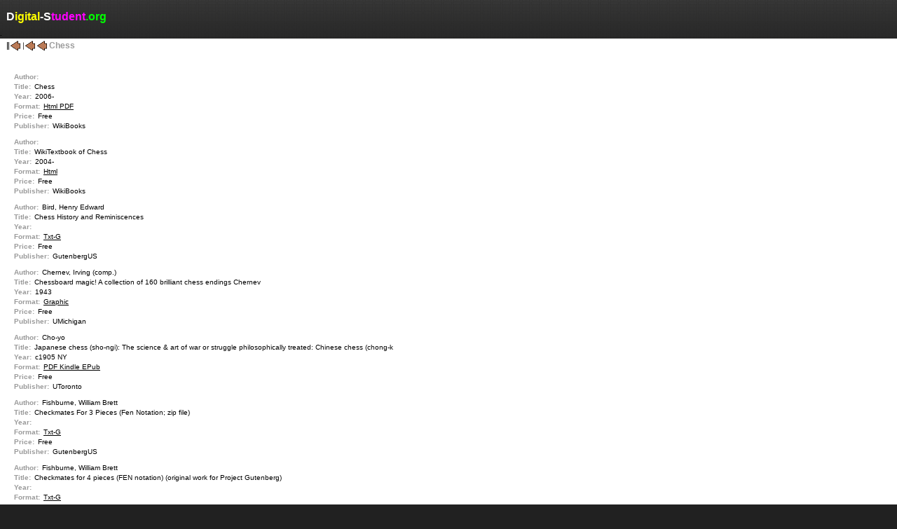

--- FILE ---
content_type: text/html; charset=UTF-8
request_url: http://digitalbookindex.com/mobile_menu/search010gameschessa.asp
body_size: 13891
content:
<!DOCTYPE html PUBLIC "-//WAPFORUM//DTD XHTML Mobile 1.2//EN" "http://www.openmobilealliance.org/tech/DTD/xhtml-mobile12.dtd">
<html xmlns="http://www.w3.org/1999/xhtml">
<head>
<meta name="robots" content="NOFOLLOW">
<meta name="copyright" content="� 2000-2015 Thomas R. Franklin">
<meta http-equiv="Content-Type" content="application/xhtml+xml; charset=utf-8" />
<meta name="keywords" content="Chess" />
<meta http-equiv="cache-control" content="max-age=200" />
<link href="/css/mobile_style.css" media="handheld, screen" rel="stylesheet" type="text/css" />
<title>Digital-Student.org (eBooks & Online Books for Mobile Students :: Free eBooks: Chess  (Kindle Nook iPad PD</title>
</head>
<body>
<div class="mainwrapper">
	<div id="header">
		<div class="right-bg">
			<div id="logo1">&nbsp;&nbsp; 
    <b><font face="Arial" size="6" color="#FFFFFF">  </font></b>  <b> <font face="Arial" size="3"><font color="#FFFFFF">D</font><font color="#FFFF00">igital</font><font color="#FFFFFF">-S</font><font color="#FF00FF">tudent</font><font color="#FFFFFF"></font><font color="#00FF00">.org</font><font face="Arial" color="#000000" size="1"><br>.</font></font></b>
			</div>
			<div id="slogan">
			<h1><a href="/mobile/search"><img src="/mobile_images/arrow-l22-end.png" border="0"/></a> <a href="/mobile_menu/000subjects.htm"><img src="/mobile_images/arrow-l2-end.png" border="0"/></a> <a href="javascript:history.go(-1);"><img src="/mobile_images/arrow-l2.png" border="0" /></a> Chess</h1>
			</div>	
		</div>
	</div>
	<div id="content">
		<div id="incl4_m" style="margin-left:10px;margin-top:-15px;">
		
		</div>

		<div class="min-width">
		
			


		
		<br class="clear" />
		
		    
		    
				<div class="result">
					<div class="f-left"><strong class="regulartext">Author:</strong> <span class="regulartext regularcolor"></span></div><br class="clear" />
					<div class="f-left"><strong class="regulartext">Title:</strong> <span class="regulartext regularcolor">Chess</span></div><br class="clear" />
					<div class="f-left"><strong class="regulartext">Year:</strong> <span class="regulartext regularcolor">2006-</span></div><br class="clear" />
					<div class="f-left"><strong class="regulartext">Format:</strong> <a href="/r.pl?RecID=BA84366A-F26C-11E2-ADE0-B4094AB7B4C3" target="_blank" class="regulartext regularcolor">Html PDF</a></div><br class="clear" />
					<div class="f-left"><strong class="regulartext">Price:</strong> <span class="regulartext regularcolor">Free</span></div><br class="clear" />
					<div class="f-left"><strong class="regulartext">Publisher:</strong> <span class="regulartext regularcolor">WikiBooks</span></div><br class="clear" />
				</div>
			<br class="clear" />
		    
				<div class="result">
					<div class="f-left"><strong class="regulartext">Author:</strong> <span class="regulartext regularcolor"></span></div><br class="clear" />
					<div class="f-left"><strong class="regulartext">Title:</strong> <span class="regulartext regularcolor">WikiTextbook of Chess</span></div><br class="clear" />
					<div class="f-left"><strong class="regulartext">Year:</strong> <span class="regulartext regularcolor">2004-</span></div><br class="clear" />
					<div class="f-left"><strong class="regulartext">Format:</strong> <a href="/r.pl?RecID=C6215F84-F26C-11E2-ADE0-B4094AB7B4C3" target="_blank" class="regulartext regularcolor">Html</a></div><br class="clear" />
					<div class="f-left"><strong class="regulartext">Price:</strong> <span class="regulartext regularcolor">Free</span></div><br class="clear" />
					<div class="f-left"><strong class="regulartext">Publisher:</strong> <span class="regulartext regularcolor">WikiBooks</span></div><br class="clear" />
				</div>
			<br class="clear" />
		    
				<div class="result">
					<div class="f-left"><strong class="regulartext">Author:</strong> <span class="regulartext regularcolor">Bird, Henry Edward</span></div><br class="clear" />
					<div class="f-left"><strong class="regulartext">Title:</strong> <span class="regulartext regularcolor">Chess History and Reminiscences</span></div><br class="clear" />
					<div class="f-left"><strong class="regulartext">Year:</strong> <span class="regulartext regularcolor"></span></div><br class="clear" />
					<div class="f-left"><strong class="regulartext">Format:</strong> <a href="/r.pl?RecID=BA844830-F26C-11E2-ADE0-B4094AB7B4C3" target="_blank" class="regulartext regularcolor">Txt-G</a></div><br class="clear" />
					<div class="f-left"><strong class="regulartext">Price:</strong> <span class="regulartext regularcolor">Free</span></div><br class="clear" />
					<div class="f-left"><strong class="regulartext">Publisher:</strong> <span class="regulartext regularcolor">GutenbergUS</span></div><br class="clear" />
				</div>
			<br class="clear" />
		    
				<div class="result">
					<div class="f-left"><strong class="regulartext">Author:</strong> <span class="regulartext regularcolor">Chernev, Irving (comp.)</span></div><br class="clear" />
					<div class="f-left"><strong class="regulartext">Title:</strong> <span class="regulartext regularcolor">Chessboard magic! A collection of 160 brilliant chess endings Chernev</span></div><br class="clear" />
					<div class="f-left"><strong class="regulartext">Year:</strong> <span class="regulartext regularcolor">1943</span></div><br class="clear" />
					<div class="f-left"><strong class="regulartext">Format:</strong> <a href="/r.pl?RecID=BA84544C-F26C-11E2-ADE0-B4094AB7B4C3" target="_blank" class="regulartext regularcolor">Graphic</a></div><br class="clear" />
					<div class="f-left"><strong class="regulartext">Price:</strong> <span class="regulartext regularcolor">Free</span></div><br class="clear" />
					<div class="f-left"><strong class="regulartext">Publisher:</strong> <span class="regulartext regularcolor">UMichigan</span></div><br class="clear" />
				</div>
			<br class="clear" />
		    
				<div class="result">
					<div class="f-left"><strong class="regulartext">Author:</strong> <span class="regulartext regularcolor">Cho-yo</span></div><br class="clear" />
					<div class="f-left"><strong class="regulartext">Title:</strong> <span class="regulartext regularcolor">Japanese chess (sho-ngi): The science & art of war or struggle philosophically treated: Chinese chess (chong-k</span></div><br class="clear" />
					<div class="f-left"><strong class="regulartext">Year:</strong> <span class="regulartext regularcolor">c1905 NY</span></div><br class="clear" />
					<div class="f-left"><strong class="regulartext">Format:</strong> <a href="/r.pl?RecID=BD6F49C8-F26C-11E2-ADE0-B4094AB7B4C3" target="_blank" class="regulartext regularcolor">PDF Kindle EPub</a></div><br class="clear" />
					<div class="f-left"><strong class="regulartext">Price:</strong> <span class="regulartext regularcolor">Free</span></div><br class="clear" />
					<div class="f-left"><strong class="regulartext">Publisher:</strong> <span class="regulartext regularcolor">UToronto</span></div><br class="clear" />
				</div>
			<br class="clear" />
		    
				<div class="result">
					<div class="f-left"><strong class="regulartext">Author:</strong> <span class="regulartext regularcolor">Fishburne, William Brett</span></div><br class="clear" />
					<div class="f-left"><strong class="regulartext">Title:</strong> <span class="regulartext regularcolor">Checkmates For 3 Pieces (Fen Notation; zip file)</span></div><br class="clear" />
					<div class="f-left"><strong class="regulartext">Year:</strong> <span class="regulartext regularcolor"></span></div><br class="clear" />
					<div class="f-left"><strong class="regulartext">Format:</strong> <a href="/r.pl?RecID=BA828BDA-F26C-11E2-ADE0-B4094AB7B4C3" target="_blank" class="regulartext regularcolor">Txt-G</a></div><br class="clear" />
					<div class="f-left"><strong class="regulartext">Price:</strong> <span class="regulartext regularcolor">Free</span></div><br class="clear" />
					<div class="f-left"><strong class="regulartext">Publisher:</strong> <span class="regulartext regularcolor">GutenbergUS</span></div><br class="clear" />
				</div>
			<br class="clear" />
		    
				<div class="result">
					<div class="f-left"><strong class="regulartext">Author:</strong> <span class="regulartext regularcolor">Fishburne, William Brett</span></div><br class="clear" />
					<div class="f-left"><strong class="regulartext">Title:</strong> <span class="regulartext regularcolor">Checkmates for 4 pieces (FEN notation) (original work for Project Gutenberg)</span></div><br class="clear" />
					<div class="f-left"><strong class="regulartext">Year:</strong> <span class="regulartext regularcolor"></span></div><br class="clear" />
					<div class="f-left"><strong class="regulartext">Format:</strong> <a href="/r.pl?RecID=BA829242-F26C-11E2-ADE0-B4094AB7B4C3" target="_blank" class="regulartext regularcolor">Txt-G</a></div><br class="clear" />
					<div class="f-left"><strong class="regulartext">Price:</strong> <span class="regulartext regularcolor">Free</span></div><br class="clear" />
					<div class="f-left"><strong class="regulartext">Publisher:</strong> <span class="regulartext regularcolor">GutenbergUS</span></div><br class="clear" />
				</div>
			<br class="clear" />
		    
				<div class="result">
					<div class="f-left"><strong class="regulartext">Author:</strong> <span class="regulartext regularcolor">Lasker, Edward</span></div><br class="clear" />
					<div class="f-left"><strong class="regulartext">Title:</strong> <span class="regulartext regularcolor">Chess and Checkers: The Way to Mastership</span></div><br class="clear" />
					<div class="f-left"><strong class="regulartext">Year:</strong> <span class="regulartext regularcolor"></span></div><br class="clear" />
					<div class="f-left"><strong class="regulartext">Format:</strong> <a href="/r.pl?RecID=BA843C32-F26C-11E2-ADE0-B4094AB7B4C3" target="_blank" class="regulartext regularcolor">Txt-G</a></div><br class="clear" />
					<div class="f-left"><strong class="regulartext">Price:</strong> <span class="regulartext regularcolor">Free</span></div><br class="clear" />
					<div class="f-left"><strong class="regulartext">Publisher:</strong> <span class="regulartext regularcolor">GutenbergUS</span></div><br class="clear" />
				</div>
			<br class="clear" />
		    
				<div class="result">
					<div class="f-left"><strong class="regulartext">Author:</strong> <span class="regulartext regularcolor">Lasker, Edward</span></div><br class="clear" />
					<div class="f-left"><strong class="regulartext">Title:</strong> <span class="regulartext regularcolor">Chess Strategy</span></div><br class="clear" />
					<div class="f-left"><strong class="regulartext">Year:</strong> <span class="regulartext regularcolor"></span></div><br class="clear" />
					<div class="f-left"><strong class="regulartext">Format:</strong> <a href="/r.pl?RecID=BA844E16-F26C-11E2-ADE0-B4094AB7B4C3" target="_blank" class="regulartext regularcolor">Txt-G</a></div><br class="clear" />
					<div class="f-left"><strong class="regulartext">Price:</strong> <span class="regulartext regularcolor">Free</span></div><br class="clear" />
					<div class="f-left"><strong class="regulartext">Publisher:</strong> <span class="regulartext regularcolor">GutenbergUS</span></div><br class="clear" />
				</div>
			<br class="clear" />
		    
				<div class="result">
					<div class="f-left"><strong class="regulartext">Author:</strong> <span class="regulartext regularcolor">Stubbs, Charles Francis</span></div><br class="clear" />
					<div class="f-left"><strong class="regulartext">Title:</strong> <span class="regulartext regularcolor">Canadian Chess Problems  (ed. Anders Thulin)</span></div><br class="clear" />
					<div class="f-left"><strong class="regulartext">Year:</strong> <span class="regulartext regularcolor">1881</span></div><br class="clear" />
					<div class="f-left"><strong class="regulartext">Format:</strong> <a href="/r.pl?RecID=BA5C654A-F26C-11E2-ADE0-B4094AB7B4C3" target="_blank" class="regulartext regularcolor">PDF</a></div><br class="clear" />
					<div class="f-left"><strong class="regulartext">Price:</strong> <span class="regulartext regularcolor">Free</span></div><br class="clear" />
					<div class="f-left"><strong class="regulartext">Publisher:</strong> <span class="regulartext regularcolor">EditionsAppSor</span></div><br class="clear" />
				</div>
			<br class="clear" />
		    
				<div class="result">
					<div class="f-left"><strong class="regulartext">Author:</strong> <span class="regulartext regularcolor">Wolff, Patrick</span></div><br class="clear" />
					<div class="f-left"><strong class="regulartext">Title:</strong> <span class="regulartext regularcolor">The Complete Idiot's Guide To Chess</span></div><br class="clear" />
					<div class="f-left"><strong class="regulartext">Year:</strong> <span class="regulartext regularcolor">1997</span></div><br class="clear" />
					<div class="f-left"><strong class="regulartext">Format:</strong> <a href="/r.pl?RecID=C2E6F3EC-F26C-11E2-ADE0-B4094AB7B4C3" target="_blank" class="regulartext regularcolor">NetLibr (Ebsco)</a></div><br class="clear" />
					<div class="f-left"><strong class="regulartext">Price:</strong> <span class="regulartext regularcolor">16.95</span></div><br class="clear" />
					<div class="f-left"><strong class="regulartext">Publisher:</strong> <span class="regulartext regularcolor">AlphaBks</span></div><br class="clear" />
				</div>
			<br class="clear" />
		    
		    	
		
			


		
		</div>
	</div>
	<div id="footer">
		<span class="regulartext">Digital Book Index (c) 2000-2015. <a href="/mobile/privacy-policy">Privacy Policy</a></span>
	</div>
</div>
</body>
</html>


--- FILE ---
content_type: text/css
request_url: http://digitalbookindex.com/css/mobile_style.css
body_size: 6903
content:
/* --- main layout --- */
	
	* { margin: 0; padding: 0; }
	
	body { font-family:Tahoma, Geneva, sans-serif; font-size:medium; color:#9b9b9b; background:#212121; padding:0; margin:0;}
	
	a img,:link img,:visited img,fieldset {border:none;}
	img {vertical-align:top;}
	
	.clear {clear:both}
	.nowrp {white-space:nowrap;}
	.container {width:100%; overflow:hidden;}

/* --- END main layout --- */

/* --- header --- */

	#header { background:#ffffff url(/mobile_images/header-tail.gif) 0 0 repeat-x; font-size:10px; padding:0}
	
	#logo {padding-top:22px; height:120px;}
	#logo img {padding-bottom:9px;}
	
	.home-tab {display:block; width:75px; color:#fff; margin-bottom:26px;}
	
	/*#slogan {background:url(/mobile_images/slogan-tail-bg.gif) top repeat-x; padding:10px;}*/
	#slogan {
	    padding-right: 10px; padding-left: 10px; 
	    /*background: #fff url(/mobile_images/slogan-tail-bg.gif) repeat-x 50% top; */
	    background: #fff; 
            padding-bottom: 10px; padding-top: 3px;
	}
	#slogan .right-bg {background:url(/mobile_images/DBI-Logo-01.gif) top right no-repeat;}
	#slogan .left-bg {background:url(/mobile_images/slogan-left-bg.gif) top left no-repeat; padding:33px 0 0 16px; height:126px;}
	
	#breadcrumb {background:url(/mobile_images/title-tail-bg.gif) left top repeat-x; color:#5e5e5e; margin-top:11px;}
	#breadcrumb .right-bg {background:url(/mobile_images/title-right-bg.gif) top right no-repeat;}
	#breadcrumb .left-bg {background:url(/mobile_images/title-left-bg.gif) top left no-repeat; padding:8px 0 9px 15px;}
	#breadcrumb a {color:#5e5e5e; text-decoration:none; background:url(/mobile_images/marker1.gif) no-repeat right 9px; padding-right:13px;}

/* --- END header --- */

/* --- content --- */

	#content {font-size:1.125em; background:#fff; line-height:0.5em;}
	.min-width {padding: 27px 20px 30px 20px; min-width:200px;}

	li {list-style:none; margin-bottom:5px; clear:both; color:#000000; background:url(/mobile_images/marker4.gif) no-repeat 0 4px; padding-left:12px; text-transform:uppercase;}
	li a {color:#3e3e3e;}
	a {color:#1696d6;}
	em {color:#5e5e5e;}
	
	#navmenu {text-align:center;}
	#navmenu li {background:none; margin-bottom:12px; padding:0;}
	
/* --- END content --- */

/* --- footer --- */
	
	#footer {
		padding-left:20px; 
		/*background:url(/mobile_images/footer-tail.GIF) 0 0 repeat-x;*/
		 color:#404040; font-size:1.125em;
		}
	#footer p { padding:32px 0 5px 0; font-size:0.944em;}
	#footer p a {color:#6c6c6c; text-decoration:none;}
	#footer .home-tab {color:#3d372f; margin-bottom:0;}

/* --- END footer --- */

/* --- Other --- */
	
	.f-left {float:left;}
	.f-right {float:right;}
	.taright {text-align:right;}
	.margin1 {margin-top:30px;}
	.margin2 {margin-top:20px;}
	.imgindent {float:left; margin-right:14px;}
	.text2 {color:#1696d6;}
	
	h2 {color:#3e3e3e; font-size:1.333em; font-weight:normal; letter-spacing:-1px; margin-bottom:20px;}
	h4 {color:#059fb4; font-weight:normal; margin-bottom:2px;}
	p {padding-top:15px;}
	
	.link, .link2 {padding:10px 0 0 0;}
	.link2 {padding-top:20px;}
	.link2 a {background:url(/mobile_images/link-bg.jpg) no-repeat 0 0; color:#fff; display:block; width:111px; padding:5px 0 6px 25px; text-decoration:none; text-transform:uppercase;}
	.link a { text-transform:uppercase;}
	
	.title {background:url(/mobile_images/title-tail-bg.gif) top repeat-x;}
	.title .right-bg {background:url(/mobile_images/title-right-bg.gif) top right no-repeat;}
	.title .left-bg {background:url(/mobile_images/title-left-bg.gif) top left no-repeat; padding:8px 0 5px 18px;}
	
	.list li {background:url(/mobile_images/marker1.gif) no-repeat 0 4px; padding-left:19px; margin-bottom:13px; font-size:0.944em; text-transform:uppercase;}
	.list li a {color:#3e3e3e;}
	
	#contact {padding:16px 0 0 0;}
	
	#ContactForm {font-size:0.944em; color:#5e5e5e;}
	#ContactForm input, #ContactForm textarea {width:235px; height:19px; border:1px solid #7d7d7d; font-family:Tahoma, Geneva, sans-serif; font-size:1em; margin-bottom:5px;}
	#ContactForm textarea {height:136px;}
	#ContactForm .taright {width:237px;}
	#ContactForm button {background:url(/mobile_images/button-bg2.jpg) no-repeat 0 0; width:89px; border:none; font-size:1.059em; color:#fff; text-transform:uppercase; padding:2px 0 2px 18px; height:28px;}
	
/* --- END Other --- */

/* --- boxes --- */

	.box1 {background:url(/mobile_images/box1-tail-top.gif) top repeat-x #3dace2; color:#fff;}
	.box1 .tail-bottom {background:url(/mobile_images/box1-tail-bottom.gif) bottom repeat-x;}
	.box1 .corner-right-bottom {background:url(/mobile_images/box1-corner-right-bottom.gif) right bottom no-repeat;}
	.box1 .corner-left-bottom {background:url(/mobile_images/box1-corner-left-bottom.gif) left bottom no-repeat;}
	.box1 .corner-right-top {background:url(/mobile_images/box1-corner-right-top.gif) right top no-repeat;}
	.box1 .corner-left-top {background:url(/mobile_images/box1-corner-left-top.gif) left top no-repeat;}
	.box1 .top-bg {background:url(/mobile_images/box1-top-bg.jpg) center top no-repeat;}
	.box1 .bottom-bg {background:url(/mobile_images/box1-bottom-bg.gif) center bottom no-repeat; min-height:200px;}
	.box1 .indent {padding:73px 20px 25px 20px;}
	.box1 a {color:#046594;}
	.box1 .link a {background:url(/mobile_images/marker2.gif) no-repeat 0 7px; padding-left:12px;}
	
	.box2 {background:url(/mobile_images/box2-tail-top.gif) top repeat-x #ea9c19; color:#fff;}
	.box2 .tail-bottom {background:url(/mobile_images/box2-tail-bottom.gif) bottom repeat-x;}
	.box2 .corner-right-bottom {background:url(/mobile_images/box2-corner-right-bottom.gif) right bottom no-repeat;}
	.box2 .corner-left-bottom {background:url(/mobile_images/box2-corner-left-bottom.gif) left bottom no-repeat;}
	.box2 .corner-right-top {background:url(/mobile_images/box2-corner-right-top.gif) right top no-repeat;}
	.box2 .corner-left-top {background:url(/mobile_images/box2-corner-left-top.gif) left top no-repeat;}
	.box2 .top-bg {background:url(/mobile_images/box2-top-bg.jpg) center top no-repeat;}
	.box2 .bottom-bg {background:url(/mobile_images/box2-bottom-bg.gif) center bottom no-repeat; min-height:200px;}
	.box2 .indent {padding:73px 20px 25px 20px;}
	.box2 a {color:#af5701;}
	.box2 .link a {background:url(/mobile_images/marker3.gif) no-repeat 0 7px; padding-left:12px;}
	
	.box3 {background:#f9f9f9 url(/mobile_images/box3-corner-right-bottom.gif) right bottom no-repeat;}
	.box3 .corner-left-bottom {background:url(/mobile_images/box3-corner-left-bottom.gif) left bottom no-repeat;}
	.box3 .indent {padding:10px 20px 20px 16px;}


/* --- END boxes --- */

.headerlink{
	color:#ffff00;
}

h1{
	font-size:12px;
}
.regulartext{
	font-size: 10px;
	line-height:1.4em;
}
.regularcolor{
	color:#000;
}

#footer .regulartext{
	color:#ccc;
}
